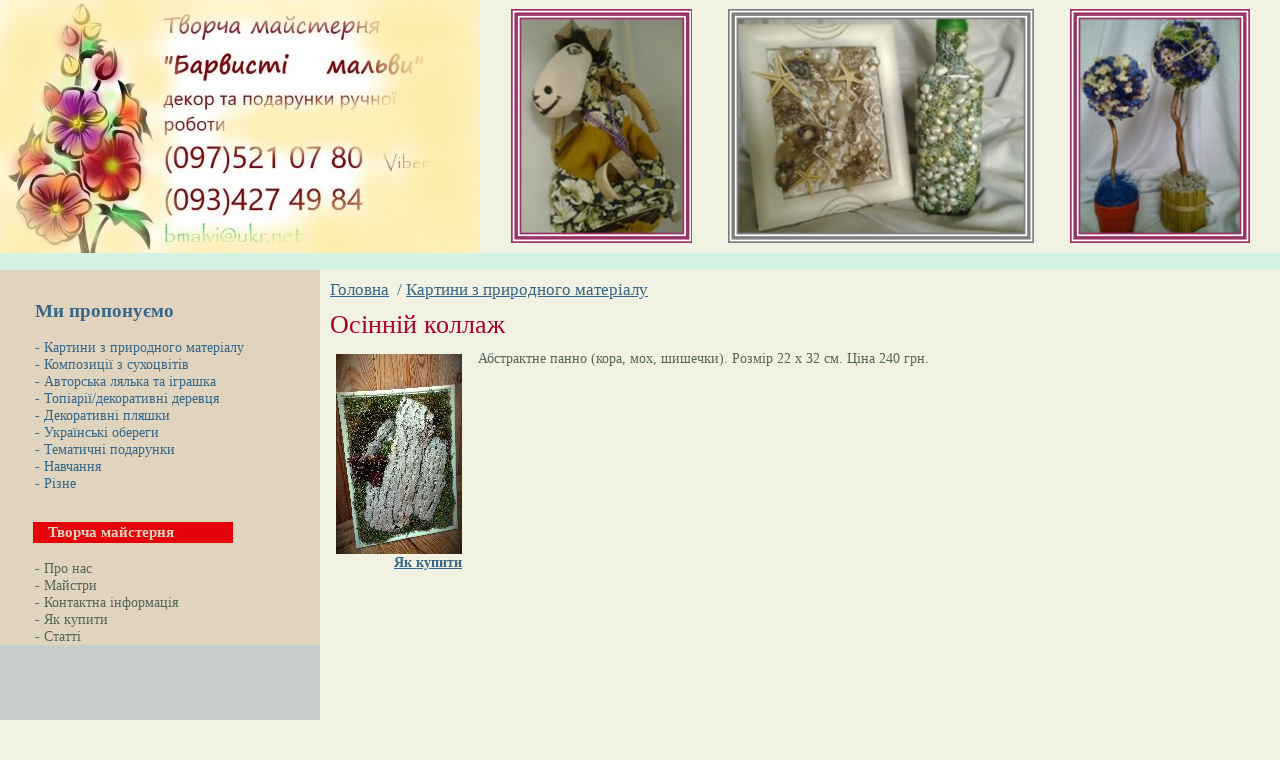

--- FILE ---
content_type: text/html; charset=UTF-8
request_url: http://bmalvi.com.ua/picture/644/
body_size: 2908
content:
<!DOCTYPE html PUBLIC "-//W3C//DTD HTML 4.01 Transitional//EN"><html xmlns="http://www.w3.org/1999/xhtml">
<meta http-equiv="content-type" content="text/html; charset=utf-8"><title>Осінній коллаж  / Картини з природного матеріалу TEL/VIBER/WHAT'S APP/TELEGRAM: 097 521 07 80 Творча майстерня "Барвисті мальви."</title>
<link rel="stylesheet" type="text/css" href="/image/common.css">
<meta name="keywords" content=" Осінній коллаж  / Картини з природного матеріалу TEL/VIBER/WHAT'S APP/TELEGRAM: 097 521 07 80">
<meta name="description" content=" Осінній коллаж  / Картини з природного матеріалу TEL/VIBER/WHAT'S APP/TELEGRAM: 097 521 07 80">
</head>
<body>
<!-- Yandex.Metrika counter --><script type="text/javascript">(function (d, w, c) { (w[c] = w[c] || []).push(function() { try { w.yaCounter17835544 = new Ya.Metrika({id:17835544, enableAll: true}); } catch(e) { } }); var n = d.getElementsByTagName("script")[0], s = d.createElement("script"), f = function () { n.parentNode.insertBefore(s, n); }; s.type = "text/javascript"; s.async = true; s.src = (d.location.protocol == "https:" ? "https:" : "http:") + "//mc.yandex.ru/metrika/watch.js"; if (w.opera == "[object Opera]") { d.addEventListener("DOMContentLoaded", f); } else { f(); } })(document, window, "yandex_metrika_callbacks");</script><noscript><div><img src="//mc.yandex.ru/watch/17835544" style="position:absolute; left:-9999px;" alt="" /></div></noscript><!-- /Yandex.Metrika counter -->
<table border="0" cellpadding="0" cellspacing="0" height="150" width="100%">
<tbody><tr>
<td><a href=/><img src=/image/mlogo.jpg></a>
</td>
<td width="75%" >
<center>
<table width=100% border=0> 

<tr>
<td width=30% align=center>
<img src=/image/t1.png>
</td>
<td width=40% align=center>
<img src=/image/t2.png>

</td>
<td width=30% align=center>
<img src=/image/t3.png>
</td>
</tr>
</table>
</center>
</td>
<td>
</td>
</tr></tbody></table>

<table id="menu-main" border="0" cellpadding="0" cellspacing="0" width="100%"><tbody><tr><td width="25%">
<div class="menu-main-item" align="center">
&nbsp;
</div></td></tr></tbody></table>

<table border="0" cellpadding="0" cellspacing="0" width="100%">
<tr valign="top">
		<td bgcolor="#e0d4be" height="266" width="25%"  align="center">

<div style="padding-top: 30px; width:250px;" align="left"><b class=title>Ми пропонуємо</b><br><br>
<a style="color: rgb(54, 103, 137); text-decoration: none;" href="http://bmalvi.com.ua/picture/" type="articles">- Картини з природного матеріалу</a><br>
<a style="color: rgb(54, 103, 137); text-decoration: none;" href="http://bmalvi.com.ua/compositions/" type="articles">- Композиції з сухоцвітів</a><br>
<a style="color: rgb(54, 103, 137); text-decoration: none;" href="http://bmalvi.com.ua/doll/" type="articles">- Авторська лялька та іграшка</a><br>
<a style="color: rgb(54, 103, 137); text-decoration: none;" href="http://bmalvi.com.ua/tree/" type="articles">- Топіарії/декоративні деревця</a><br>
<a style="color: rgb(54, 103, 137); text-decoration: none;" href="http://bmalvi.com.ua/bottle/" type="articles">- Декоративні пляшки</a><br>
<a style="color: rgb(54, 103, 137); text-decoration: none;" href="http://bmalvi.com.ua/charms/" type="articles">- Українські обереги</a><br>
<a style="color: rgb(54, 103, 137); text-decoration: none;" href="http://bmalvi.com.ua/presents/" type="articles">- Тематичні подарунки</a><br>
<a style="color: rgb(54, 103, 137); text-decoration: none;" href="http://bmalvi.com.ua/lessons/" type="articles">- Навчання</a><br>
<a style="color: rgb(54, 103, 137); text-decoration: none;" href="http://bmalvi.com.ua/other/" type="articles">- Різне</a>
</div>
	

<div style="padding-top: 30px; width: 190px;" align="left"></div>
	<div style="width:255px;" align="left">
  	<div style="color:#e0d4be; background:#E6000A;padding:2px 15px 2px 15px; width: 170px;font-size: 15px; font-weight: bold;">Творча майстерня</div></a>
  </div>
<br>
<div style="width: 250px;" align="left"><a style="color: rgb(87, 102, 91); text-decoration: none;" href="http://bmalvi.com.ua/about/" type="container">- Про нас</a></div>
<div style="width: 250px;" align="left"><a style="color: rgb(87, 102, 91); text-decoration: none;" href="http://bmalvi.com.ua/masters/" type="container">- Майстри</a></div>
<div style="width: 250px;" align="left"><a style="color: rgb(87, 102, 91); text-decoration: none;" href="http://bmalvi.com.ua/contacts/" type="container">- Контактна інформація</a></div>
<div style="width: 250px;" align="left"><a style="color: rgb(87, 102, 91); text-decoration: none;" href="http://bmalvi.com.ua/howbuy/" type="container">- Як купити</a></div>
<div style="width: 250px;" align="left"><a style="color: rgb(87, 102, 91); text-decoration: none;" href="http://bmalvi.com.ua/statty/" type="container">- Статті</a></div>

	
		</td>
<td rowspan=2>
<table border=0  cellpadding="0" cellspacing="0" width="100%">
<tr><td colspan=3><h3 class="title"><a href=/>Головна</a> &nbsp;/&nbsp;<a href=/picture/>Картини з природного матеріалу</a></h3></td></tr>
<tr>
<td width=75% valign=top><h1 class="title">Осінній коллаж </h1>


<table align=left  cellspacing="4" cellpadding="0" border="0">
<tr><td>&nbsp;&nbsp;</td><td>
<a href="javascript:winop('','/img/view/original/644_0225.jpeg',645,1024);" title="Збiльшити">
<img src=/img/view/small/644_0225.jpeg class="main" >

<p align=right><a href=/howbuy/><b>Як купити</b></a></p>

</a>
</td>
<td>&nbsp;&nbsp;</td>
</tr>
</table>


<p>Абстрактне панно (кора, мох, шишечки). Розмір 22 х 32 см. Ціна 240 грн.
</p><br>




<script language="JavaScript">
<!-- //
function winop(img_name, img_way, img_width, img_height){
windop=window.open("","mywin","width="+img_width+",height="+img_height);
windop.document.open();
windop.document.write("<html><head><title>"+img_name+"</title></head>");
windop.document.write("<body leftMargin=0 bottomMargin=0 topMargin=0 rightMargin=0 marginwidth=0 marginheight=0 onClick='window.close()'>");
windop.document.write("<center><IMG SRC="+img_way+" BORDER=0 title=''></center>");
windop.document.write("</body></html>");
windop.document.close();
}
// -->
</script>


</td>

<td width=15>&nbsp;</td>

</tr>
</table>



</td>
</tr>
<tr>
	     <td align="center" bgcolor="#c7cec9" height="266" valign="top">

			</td>
</tr>
</table>

<div id="working-hours"><img src="/image/working-hours-index.gif" alt=""></div>
<table id="footer" border="0" cellpadding="0" cellspacing="0" width="100%"><tbody><tr valign="bottom"><td width="25%">
<div id="copyright">© 2012 <a href="http://ukrid.com">UkrID</a></div></td><td width="50%"><br></td><td width="25%"><div ></a>Поисковое продвижение&nbsp;<a href="http://seomaster.co.ua/">SeoMaster</a><br></div></td></tr>
</tbody></table>
<br>
<p>&nbsp;&nbsp;
<!-- I.UA counter --><a href="http://www.i.ua/" target="_blank" onclick="this.href='http://i.ua/r.php?145507';" title="Rated by I.UA">
<script type="text/javascript" language="javascript"><!--
iS='<img src="http://r.i.ua/s?u145507&p176&n'+Math.random();
iD=document;if(!iD.cookie)iD.cookie="b=b; path=/";if(iD.cookie)iS+='&c1';
iS+='&d'+(screen.colorDepth?screen.colorDepth:screen.pixelDepth)
+"&w"+screen.width+'&h'+screen.height;
iT=iD.referrer.slice(7);iH=window.location.href.slice(7);
((iI=iT.indexOf('/'))!=-1)?(iT=iT.substring(0,iI)):(iI=iT.length);
if(iT!=iH.substring(0,iI))iS+='&f'+escape(iD.referrer.slice(7));
iS+='&r'+escape(iH);
iD.write(iS+'" border="0" width="88" height="31" />');
//--></script></a><!-- End of I.UA counter -->
</p>

</body></html>



--- FILE ---
content_type: text/css
request_url: http://bmalvi.com.ua/image/common.css
body_size: 2285
content:
body {margin: 0 0 2em 0; padding: 0; background-color: white; color: #000000; BACKGROUND: #f1f2e1 repeat-x;}

body, td, th {font-size: 90%; font-family: \"&#39;Comic Sans MS&#39;\", Sans-Serif,Arial;}

b.title {font-size: 135%; color: #366789;}
b.title2 {margin: 0 10px 10 10; font-size: 135%; color: #366789;}


b.t1 {font-size: 135%; color: #D6DEE4;}
b.t2 {font-size: 135%; color: #57665B;}
b.t3 {font-size: 135%; color: #91642B;}


a:link {color: #366789;}
a:visited {color: #72557a;}
a:hover {color: #2b89c0;}


div.width-fix {width: 100%;}
div.clear {clear: both;}
div.spacer { font-size: 1px; }

img {border-width: 0px;}

.error {color: red;}
.message {color: green;}
.color {color: #a90024;}

/* Standard HTML elements */
h1.title  {margin: 0 10px 10 10; font-weight: normal; font-size: 180%; color: #a90024; position: relative; z-index: 2;}
h3.title 	{margin: 10 10px 10 10; font-weight: normal; font-size: 120%; color: #366789; position: relative; z-index: 2;}
p {margin: 0 0px 0em 10; font-weight: normal; font-size: 100%; color: #57665B;}

image.main { float: left; border: 2px solid ; margin: 0px 15 10 0px } 
/*#13216c*/

p.mainp {margin: 0 10 1em 10; text-align: left; color: #366789;}

h1 {margin: 0 150px 1em 0; font-weight: normal; font-size: 180%; color: #a90024; position: relative; z-index: 2;}
h2 {margin: 0 0 0.3em 0; font-weight: normal; font-size: 145%;}
h3 {margin: 0 0 0.3em 0; font-weight: bold; font-size: 112.5%;}


ul {margin: 0 0 1em 0; padding: 0; list-style-type: none;}
ul li {margin: 0.5em 0 0 0; padding-left: 24px; background: url('/i/li.gif') 0 0.7em no-repeat;}
ol {margin: 0 0 1em 0; padding: 0;}
ol li {margin: 0.5em 0 0 2em; padding: 0;}


.small {font-size: 85%;}
.large {font-size: 135%;}
.comment {color: #999999; font-size: 85%;}

table.info td {font-size: 75%;}
table.info td.icon {padding-right: 10px;}

span.banner-caption {color: #926429; font-family: Times, Serif; font-size: 210%;}
span.banner-caption a {color: #926429 !important; text-decoration: none;}


a.popup img {margin-right: 0.6em;}

table.content {margin: 1em 0;}
table.content tr th {padding: 0.5em 12px 0.5em 12px; font-size: 90%; font-weight: normal; background-color: #f7f7f7;}
table.content tr td {padding: 0.5em 12px 0.5em 12px;}
table.content tr td.line {padding: 0 12px; background: url('/i/table-line.gif') 0 50% repeat-x;}

/* Download files */
div.dn-file {position: relative; margin: 0 0 1em 24px;}
div.dn-file div.icon {position: absolute; top: 0.4em; left: -24px;}

/* Forms */
form {margin: 0; padding: 0;}
input.field, textarea.field {width: 100%;}

/* Header */
//table#header {background: #01253b url('/i/header-bg.jpg') repeat-x;}
table#header {background: #f1f2e1 url('/i/header-bg.jpg') repeat-x;}

/* Navigation */
table#menu-main {background-color: #D4f2e1;}
table#menu-main td div.menu-main-item {position: relative; margin-right: 0px; //width: 100%;}
table#menu-main td div.menu-main-item.last {margin-right: 0px;}
table#menu-main td div.menu-main-item div.stripe {height: 3px; position: absolute; bottom: 0; left: 0; width: 100%;}
table#menu-main td div.stripe-ext {position: relative; //width: 100%;}
table#menu-main td div.stripe-ext.last {margin-right: 20px;}
table#menu-main td div.stripe-ext div {height: 6px; position: absolute; bottom: -6px; left: 0; width: 100%;}

div#lang-switch {white-space: nowrap; margin: 8px 0 4px 17px;}
div#lang-switch img {margin-right: 1px;}
div#service-icons {margin: 8px 0 4px 0; position: relative; left: 3px;}
div#service-icons img {margin-left: 12px;}

div#thermometer {color: #87afb1; margin: 8px 20px 4px 0; white-space: nowrap;}
div#thermometer a {color: #87afb1 !important;}
div#thermometer span {color: #e7b876;}

div.menu-sub {margin-bottom: 2em; font-size: 90%; position: relative; z-index: 1;}
div.menu-sub div {margin: 0 0 0.8em 0;}
div.menu-sub div span {font-weight: bold;}
div.menu-sub div.separator {margin: 1.2em 20px 0.8em 0; border-top: 1px solid #e5e5e5; position: relative; left: -20px;}

div.menu-sub-sub {margin: 0 50px 2em 0; line-height: 150%; font-size: 90%;}
div.menu-sub-sub h2 {font-weight: bold; font-size: 100%; margin-bottom: 0;}

/* Content */
td.content, div.content {padding-right: 50px;}

/* Left column */
td.left-column {padding: 0 20px;}

/* Right column */
td.right-column {padding-right: 30px; font-size: 75%;}
td.right-column h2 {font-size: 175%;}
td.right-column h3 {font-size: 135%;}
td.right-column div.notice div {padding: 0 20px 2.5em 9px; color: #4b5152; font-size: 85%;}
td.right-column div.notice div img {position: relative; left: -9px; margin-bottom: 0.5em;}
td.right-column.with-border {border-left: 1px solid #e6e6e6;}

/* Banners */
table.banners {border-top: 1px solid #e6e6e6;}
table.banners div.banner {padding: 0 20px 4em 9px; border-left: 1px solid #e6e6e6; color: #002f5d; font-size: 85%; position: relative; z-index: 2;}
table.banners div.banner img {position: relative; left: -9px; margin-bottom: 2em; width: 50px; height: 50px;}

/* Footer */
div#working-hours {width: 25%; text-align: center; margin-top: 17px;}
div#working-hours img {width: 162px; height: 29px; border-width: 0px;}
table#footer {margin-top: 1em;}
div#copyright {margin: 0 20px; color: #4b5152; font-size: 75%;}
div#artlebedev {margin-right: 20px; font-size: 75%; position: relative;}
div#artlebedev img {position: absolute; left: -100px;}

/* Movie */
//table#movie-container {background: #f1f2e1 url('/i/header-bg.jpg') 0px -30px repeat-x;}
table#movie-container {background: #ffffff url('/i/header-bg.jpg') 0px -30px repeat-x;}
table#movie-container td#logo {vertical-align: top; text-align: center; padding-top: 86px;}
//table#movie-container td#logo img {width: 100px; height: 100px; border-width: 0px;}

/* Search */

div.search-form {width: 50%; margin-bottom: 1em;}
div.search-form td.search-field {padding-right: 10px;}

div.search-form-footer {margin: 0 20px;}

td.search-field input {width: 100%;}
td.search-field input.emptySearch {color: #c0c0c0;}

/*div.search-form h2 {color: #7e8d82; font-size: 130%; font-weight: normal;}*/

#SearchResults .Info {margin-bottom: 1em;}
#SearchResults .Item {margin-bottom: 0.5em;}
#SearchResults .Navigation {margin-top: 1em; font-size: 200%;}

.articles .calendar {color: silver; margin-bottom: 2em;}
.articles .calendar .selected {font-weight: bold; color: #01253b;}
.articles .item {margin-top: 1em; clear:both;}
.articles .title {font-size: 16px; font-weight:bold;}
.articles .title a {text-decoration:none;}
.articles .lead {margin-top:7px;}
.articles .lead img {float:left; margin-right: 15px;}
.articles .more {margin-top: 7px;}
.articles .more a {text-decoration: none;}
.article .back {margin: 1em 0;}
.article .back a {text-decoration: none;}
.articlebody {margin:1em 0 1em;}
.articlelead img {float:left; padding-right: 15px;}